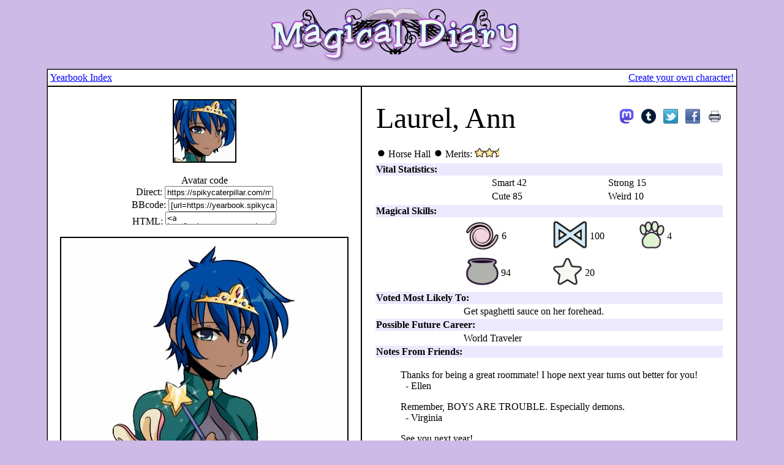

--- FILE ---
content_type: text/html
request_url: https://yearbook.spikycaterpillar.com/?c=h332259
body_size: 2313
content:
<!doctype html><html><head><meta http-equiv="Content-Type" content="text/html; charset=UTF-8"/><title>Iris Academy Yearbook - Ann Laurel</title><meta name="twitter:card" content="summary" /><meta property="og:title" content="Ann Laurel"/><meta property="article:publisher" content="Spiky Caterpillar Games"/><meta property="og:site_name" content="Magical Diary Yearbook"/><meta property="og:type" content="link" /><meta property="og:url" content="https://yearbook.spikycaterpillar.com/?c=h332259"/><meta name="Description" content="View the yearbook page for Ann Laurel, a freshman witch at Iris Academy" /><meta property="og:description" content="View the yearbook page for Ann Laurel, a freshman witch at Iris Academy" /><meta property="og:image" content="https://spikycaterpillar.com/magical_diary/chargen/chargen.cgi/s/a/code/wdhabcw0.rst" /><meta property="og:image:width" content="100" /><meta property="og:image:height" content="100" /><style>.js{display:none;}</style><script language="JavaScript">
function showjs()
{
  let i=0;
  while (i<document.styleSheets.length) {
    let j=0;
    let s=document.styleSheets[i];
    while (j<s.rules.length) {
      if (s.rules[j].selectorText==".js") {
        s.rules[j].style.display="inline";
      }
      j++;
    }
    i++;
  }
} showjs();
var mastoinst="";
function mastoshare() {if (mastoinst.length==0) {document.getElementById("mastoinstdiv").style.display="block";document.getElementById("mastobutt").style.display="none";return;}}
function toot() {
  mastoinst = document.getElementById("mastoinst").value;
  if (mastoinst.length==0) { return; }
  if (mastoinst.indexOf("://")<0) {
    mastoinst = "https://"+mastoinst;
  }
  if (mastoinst[mastoinst.length-1]!="/") {
    mastoinst += "/";
  }
  window.open(mastoinst+"share?text=https://yearbook.spikycaterpillar.com/?c=h332259", "__blank");
}
</script></head><!-- s1t1r1 --><body bgcolor="#cdbae6" text="#000000" link="#0000ff" vlink="#9900aa" alink="#cc00ff"><div align=center><a href="https://www.hanakogames.com/magical_diary.shtml"><img src="md_largelogo.png" width=433 height=100 border=0></a><table cellpadding=20 width=* bgcolor="#ffffff" style="border-style: solid; border-width: 1px; border-spacing: 0px"><tr><td colspan=2 style="padding: 4px; border-style: solid; border-width: 1px; border-spacing: 0px;"><div style="position: float; float: left;"><a href="/?n=32259">Yearbook Index</a></div><div style="position: float; float: right"><a href="https://www.hanakogames.com/magical_diary.shtml">Create your own character!</a></div></td></tr><tr valign=top><td width=300 style="border-style: solid; border-width: 1px; border-spacing: 0px"><div align="center"><img src="https://spikycaterpillar.com/magical_diary/chargen/chargen.cgi/s/a/code/wdhabcw0.rst" width=100 height=100 border=2 /><p>Avatar code<br/>Direct: <input type="text" value="https://spikycaterpillar.com/magical_diary/chargen/chargen.cgi/s/a/code/wdhabcw0.rst/.jpg" /><br/>BBcode: <input type="text" value="[url=https://yearbook.spikycaterpillar.com/?c=h332259][img]https://spikycaterpillar.com/magical_diary/chargen/chargen.cgi/s/a/code/wdhabcw0.rst/.jpg[/img][/url]" /><br/>HTML: <textarea readonly="readonly" rows=1 cols=20><a href="https://yearbook.spikycaterpillar.com/?c=h332259"><img src="https://spikycaterpillar.com/magical_diary/chargen/chargen.cgi/s/a/code/wdhabcw0.rst" height=100 width=100 /></a></textarea></p><img src="https://spikycaterpillar.com/magical_diary/chargen/chargen.cgi?code=wdhabcw0.rst" align="left" border=2 /></div></td><td style="border-style: solid; border-width: 1px; border-spacing: 0px"><table border=0 width="100%"><tr><td><font size=10>Laurel, Ann</font></td><td><div align="right"><button class="js" id="mastobutt" onClick="mastoshare()" style="margin:0px;padding:0px;border:0px;background:none;"><img src="mastodon-24x24.png" width=24 height=24 alt="Toot on Mastodon" /></button> &nbsp; <div id="mastoinstdiv" style="display:none;">Enter Mastodon instance<br/><input type="text" id="mastoinst" value="mastodon.social"/><button onClick="toot();">Toot</button></div><a href="http://tumblr.com/widgets/share/tool?canonicalUrl=https://yearbook.spikycaterpillar.com/?c=h332259&amp;posttype=photo&amp;content=https://spikycaterpillar.com/magical_diary/chargen/chargen.cgi?code=wdhabcw0.rst&amp;caption=Magical+Diary+yearbook+page+for+Ann+Laurel+(via https://yearbook.spikycaterpillar.com/?c=h332259)&amp;tags=magical+diary"><img src="tumblr-24x24.png" width=24 height=24 alt="Tumbl" border=0 /></a> &nbsp; <a href="https://twitter.com/share?text=View+the+yearbook+page+for+Ann+Laurel+in+Magical+Diary%2e&amp;url=https://yearbook.spikycaterpillar.com/?c=h332259"><img src="twitter-24x24.png" width=24 height=24 alt="Tweet" border=0 /></a> &nbsp; <a href="https://www.facebook.com/sharer.php?u=https://yearbook.spikycaterpillar.com/?c=h332259&amp;t=View+the+yearbook+page+for+Ann+Laurel+in+Magical+Diary%2e"><img src="facebook-24x24.png" width=24 height=24 alt="Facebook" border=0 /></a> &nbsp; <a class="js" href="#" onClick="window.print(); return 0;"><img src="printer.png" width=24 height=24 alt="Print" border=0 /></a><!-- fb/twitter icons from http://paulrobertlloyd.com/2009/06/social_media_icons --></div></td></tr></table><p><table border=0><tr><td><img src="md/dot.gif" width=16 height=16></td><td>Horse Hall</td><td><img src="md/dot.gif" width=16 height=16></td><td>Merits: </td><td><img src="md/goldstar.gif" height=15 width=16 /><img src="md/goldstar.gif" height=15 width=16 /><img src="md/goldstar-half.gif" height=15 width=8 /></td></tr></table><table width="100%"><tr bgcolor="#ece9ff"><td colspan=3><b>Vital Statistics:</b></td></tr><tr><td width="33%"></td><td width="33%">Smart 42</td><td width="33%">Strong 15</td></tr><tr><td width="33%"></td><td width="33%">Cute 85</td><td width="33%">Weird 10</td></tr></table><table width="100%"><tr bgcolor="#ece9ff"><td colspan=4><b>Magical Skills:</b></td></tr><tr><td width="25%">&nbsp;</td><td width="25%"><table border=0><tr><td valign="center"><img src="md/red.gif" width=55 height=46 alt="Red:" align="left" /></td><td valign="center">6</td></tr></table></td><td width="25%"><table border=0><tr><td valign="center"><img src="md/blue.gif" width=57 height=46 alt="Blue:" /></td><td valign="center">100</td></tr></table></td><td width="25%"><table border=0><tr><td valign="center"><img src="md/green.gif" width=41 height=46 alt="Green:" /></td><td valign="center">4</td></tr></table></td></tr><tr><td width="25%">&nbsp;</td><td width="25%"><table border=0><tr><td valign="center"><img src="md/black.gif" width=54 height=46 alt="Black:" /></td><td valign="center">94</td></tr></table></td><td width="25%"><table border=0><tr><td valign="center"><img src="md/white.gif" width=49 height=46 alt="White:" /></td><td valign="center">20</td></tr></table></td></tr><!--  wdhabcw0.rst --><tr bgcolor="#ece9ff"><td colspan=4><b>Voted Most Likely To:</td></tr><tr><td>&nbsp;</td><td colspan=3>Get spaghetti sauce on her forehead.</td></tr><tr bgcolor="#ece9ff"><td colspan=4><b>Possible Future Career:</b></td></tr><tr><td>&nbsp;</td><td colspan=3>World Traveler</td></tr><tr bgcolor="#ece9ff"><td colspan=4><b>Notes From Friends:</b></td></tr><tr><td colspan=4><blockquote><p>Thanks for being a great roommate!  I hope next year turns out better for you!<br/> &nbsp; - Ellen</p></p><p>Remember, BOYS ARE TROUBLE. Especially demons.<br/> &nbsp; - Virginia</p><p>See you next year!<br/> &nbsp - Minnie Cochran</p></blockquote></td></tr></table></td></tr></table></body></html>